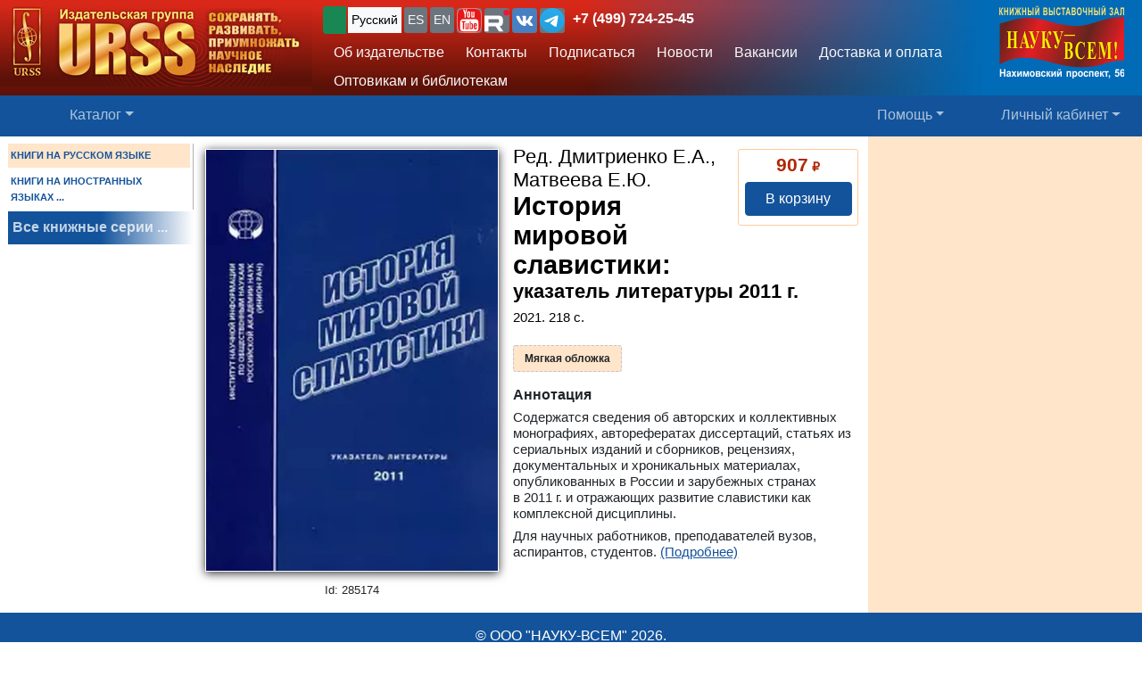

--- FILE ---
content_type: text/html; charset=UTF-8
request_url: https://urss.ru/cgi-bin/db.pl?lang=Ru&blang=ru&page=Book&id=285174
body_size: 7313
content:
<!DOCTYPE html>
<html lang="ru" data-lang="ru" prefix="og: http://ogp.me/ns# books: http://ogp.me/ns/books#">
<head>
<title>Книга &quot;История мировой славистики: указатель литературы 2011 г.&quot; / Дмитриенко Е.А. 2021 | купить в URSS.ru | ISBN 978-5-248-00999-2</title>
<link rel="canonical" href="https://urss.ru/cgi-bin/db.pl?lang=Ru&blang=ru&page=Book&id=285174">
<meta property="og:url" content="https://urss.ru/cgi-bin/db.pl?lang=Ru&blang=ru&page=Book&id=285174">
<meta property="og:type" content="books.book">
<meta property="og:title" content="История мировой славистики: указатель литературы 2011 г. / Дмитриенко Е.А., Матвеева Е.Ю.">
<meta property="og:description" content="Содержатся сведения об авторских и коллективных монографиях, авторефератах диссертаций, статьях из сериальных изданий и сборников, рецензиях, документальных и хроникальных материалах, опубликованных в России и зарубежных странах в 2011 г. и отражающих развитие славистики как комплексной дисциплины. Для научных работников, преподавателей вузов, аспирантов, студентов.">
<meta property="og:image" content="https://urss.ru/covers500/285174.jpg">
<meta http-equiv="X-UA-Compatible" content="IE=Edge">
<meta name="yandex-verification" content="748bdbcb7c08bd86">
<meta name="verify-v1" content="cZRBcvIszV//fU+96xftqaMQVwwvl0Qi6VW1y+t/V/8=">
<meta name="verify-v1" content="am2eBkbErplZaVJa8TNBxF36/fkFLKChGj54EBhxZPU=">
<META name="y_key" content="4c3c92d2ef882881"> 
<meta http-equiv="Content-Type" content="text/html; charset=UTF-8">
<meta name="viewport" content="width=device-width, initial-scale=1">
<meta name="CLASSIFICATION" content="Книжный интернет-магазин">
<meta name="description" content="Содержатся сведения об авторских и коллективных монографиях, авторефератах диссертаций, статьях из сериальных изданий и сборников, рецензиях, документальных и хроникальных материалах, опубликованных в России и зарубежных странах в 2011 г. и отражающих развитие славистики как комплексной дисциплины. Для научных работников, преподавателей вузов, аспирантов, студентов.">
<meta name="keywords" content="">
<link rel="shortcut icon" href="/favicon.png" type="image/png">
<link rel="icon" sizes="120x120" href="/img/favicon.svg" type="image/svg+xml"> 
<link rel="icon" sizes="192x192" href="https://urss.ru/img/favicon-192.png" type="image/png"> 
<link sizes="180x180" rel="apple-touch-icon" href="/img/favicon-180.png">
<link rel="manifest" href="/site.webmanifest"> 
<link rel="preconnect" href="https://mc.yandex.ru">
<link rel="preconnect" href="https://www.googletagmanager.com">
<link rel="preconnect" href="https://www.google-analytics.com">
<meta name="msapplication-TileColor" content="#f6f6f6">
<meta name="theme-color" content="#783cbd">
<!-- Google Tag Manager -->
<script>(function(w,d,s,l,i){w[l]=w[l]||[];w[l].push({'gtm.start':
new Date().getTime(),event:'gtm.js'});var f=d.getElementsByTagName(s)[0],
j=d.createElement(s),dl=l!='dataLayer'?'&l='+l:'';j.async=true;j.src=
'https://www.googletagmanager.com/gtm.js?id='+i+dl;f.parentNode.insertBefore(j,f);
})(window,document,'script','dataLayer','GTM-TKL44DTF');
</script>
<!-- End Google Tag Manager -->
<script src="/js/jquery-3.3.1.min.js"></script> 
<script src="/js/main.js?v=172"></script>

<link href="/css/bootstrap-custom.css" rel="stylesheet"> 
 <link href="/css/font-awesome.min.css" rel="stylesheet" type="text/css">
 <script src="/bootstrap/dist/js/bootstrap.bundle.min.js"></script>
<link rel=stylesheet href="/css/def_3.css?v=285">

<link rel="stylesheet" href="/css/my-slider.css?v=3">
<style>
 .cont-slider { width: 100%; margin: auto; padding-top: 0; }
 .cont-slider .ism-slider { margin-left: auto; margin-right: auto; }
</style>
<script src="/js/ism-2.1-min.js?v=4"></script>
</head>

<body id="top">
<script>window.dataLayer = window.dataLayer || []; var mydata = [];</script> 
 

 

 <div class="wrapper1000"><!-- Wrapper -->
<!-- Head -->
<!-- Заголовок с логотипом -->
<div id="head-row" class="container-fluid gx-0">
 <div class="row justify-content-between gx-0">
 <div class="col-auto" id="top-head-td1" onclick="location='/';">
 <img src="/design/logo_ru_5.jpg" class="logo" width="350" height="97" onclick="location='/';" alt="URSS.ru Магазин научной книги" title="URSS.ru Магазин научной книги">
 <img src="/design/logo_ru_5sm.jpg" class="logo-sm" width="169" height="70" onclick="location='/';" alt="URSS.ru Магазин научной книги" title="URSS.ru Магазин научной книги">
 </div>
 <div class="col">
 <div id="top-head-td2">
 <div class="row justify-content-between mx-1 h-100">
 <div class="col pt-0 ps-2 pe-0 pt-sm-1">
 <!--noindex-->
 <div id="bartop" class="me-0 mt-sm-0">
 <div class="ib btn-group" role="group" title="Язык сайта" aria-label="Язык сайта">
 <button type="button" class="btn btn-outline-success btn-sm px-1 active ib nobr text-truncate" style="max-width: 150px;" onclick="document.getElementById('popUpWindow1').style.display='block';" title="Вы из этой страны? Если нет — пожалуйста, укажите свою страну!">
 <svg width="16" height="16" fill="currentColor"><use href="#bi-geo-alt"></use></svg> 
 </button> 
 <a role="button" class="btn btn-secondary border-0 btn-outline-light btn-sm px-1 active" href="#" rel="nofollow">Русский</a>
 <span style="white-space: nowrap;"> 
 <a role="button" class="btn btn-secondary border-0 btn-outline-light btn-sm px-1" href="/cgi-bin/db.pl?lang=sp&blang=ru&page=Book&id=285174" rel="nofollow" title="Español">ES</a>
 <a role="button" class="btn btn-secondary border-0 btn-outline-light btn-sm px-1" href="/cgi-bin/db.pl?lang=en&blang=ru&page=Book&id=285174" rel="nofollow" title="English">EN</a>
 </span> 
 <span style="white-space: nowrap;"> 
 <a role="button" class="btn btn-secondary border-0 btn-outline-light btn-sm p-0" href="https://www.youtube.com/c/URSS-SU" target="y">
 <img width="28" height="28" src="/img/youtube1.svg" title="URSS в Youtube"></a> 
 <a role="button" class="btn btn-secondary border-0 btn-outline-primary btn-sm p-0" href="https://rutube.ru/channel/42534320/" target="r">
 <img width="28" height="28" src="/img/Minilogo_RUTUBE_white_color.svg" title="URSS в Rutube"></a> 
 <a role="button" class="btn btn-secondary border-0 btn-outline-light btn-sm p-0" href="https://vk.com/editorial_urss" target="vk"><img width="28" height="28" src="/img/vk.svg" title="URSS ВКонтакте"></a> 
 <a role="button" class="btn btn-secondary border-0 btn-outline-light btn-sm p-0" href="https://t.me/URSS_RU" target="vk"><img width="28" height="28" src="/img/telegram.svg" title="URSS в Telegram"></a>  
   </span> 
 <div id="address-top"><a href="/cgi-bin/db.pl?lang=Ru&blang=ru&page=Address" title="Телефон URSS">+7 (499) 724-25-45</a></div> 
 </div>

 </div>
 <!--/noindex-->
 
 <!-- Подменю в шапке выше навигации -->
 <ul class="nav d-none d-lg-flex mt-1">
 <li class="nav-item">
 <a role="button" class="btn btn-outline-light py-1 border-0" aria-current="page" 
 href="/cgi-bin/db.pl?page=Main" title="Об издательстве">Об издательстве</a>
 </li>
 <li class="nav-item">
 <a role="button" class="btn btn-outline-light py-1 border-0" aria-current="page" 
 href="/cgi-bin/db.pl?page=Address">Контакты</a>
 </li>
 <li class="nav-item">
 <a role="button" class="btn btn-outline-light py-1 border-0" 
 href="/cgi-bin/db.pl?page=Subscribe">Подписаться</a>
 </li>
 <li class="nav-item">
 <a role="button" class="btn btn-outline-light py-1 border-0" 
 href="/cgi-bin/db.pl?page=News">Новости</a>
 </li> 
 <li class="nav-item">
 <a role="button" class="btn btn-outline-light py-1 border-0" aria-current="page" 
 href="/cgi-bin/db.pl?page=Vacancy">Вакансии</a><!-- Вакансии -->
 </li>
 <li class="nav-item">
 <a role="button" class="btn btn-outline-light py-1 border-0" aria-current="page" 
 href="/cgi-bin/db.pl?page=Pay">Доставка и оплата</a><!-- Доставка и оплата -->
 </li>
 <li class="nav-item">
 <a role="button" class="btn btn-outline-light py-1 border-0" 
 href="/cgi-bin/db.pl?page=Opt">Оптовикам и библиотекам</a><!-- Библиотекам и организациям -->
 </li> 
 </ul><!-- Подменю в шапке выше навигации -->
 </div>
 
 <div class="col-auto position-relative d-none d-md-flex ps-0 mx-1">
 <a class="no_link" href="/cgi-bin/db.pl?page=Vz">
 <img id="head-nv" class="" src="/design/nv3.png" title="Контакты" alt="Контакты" 
  width="140" height="82"></a><!-- ЛОГО ВЗ/Россия - миру -->
 </div>
 </div>
 </div>
 </div>
 </div>
</div><!-- Заголовок с логотипом -->

 

<!-- Строка навигации -->
<nav class="navbar sticky-top navbar-dark navbar-expand-sm bg-primary py-1">
 <div class="container-fluid px-0 px-sm-2">
 
 <button class="btn btn-primary d-block d-lg-none" type="button" data-bs-toggle="offcanvas" data-bs-target="#offcanvasNavbar" aria-controls="offcanvasNavbar">
 <span class="navbar-toggler-icon"></span>
 </button>

 <!-- <a class="navbar-brand" href="#" title="Издательская группа URSS">URSS</a> http://urss/new/nav.html# -->
 
 <ul class="navbar-nav flex-row flex-grow-1 pe-0">
 <li class="nav-item d-flex  px-2" id="menu_catalog1"> 
 <a class="nav-link" aria-current="page" href="/cgi-bin/db.pl?page=Catalog&list=1"><svg width="22" height="22" fill="currentColor"><use href="#bi-house"></use></svg></a>
 </li> 
 
<!-- Каталог (выпадающее меню) --> 
 <li class="nav-item dropdown d-hide md-flex px-2" id="menu_catalog"> 
 <a class="nav-link dropdown-toggle " aria-current="page" href="/cgi-bin/db.pl?page=Catalog&list=1" role="button" 
 data-bs-toggle="dropdown" id="dropdownMenuOffset" data-bs-auto-close="outside" aria-expanded="false" data-bs-offset="30,20">Каталог</a>

 </li> 

<!-- Каталог (выпадающее меню) -->
 
<!-- Меню Поиск -->
 <li class="nav-item d-flex flex-grow-1" id="search_box">
 
 </li>
<!-- /Меню Поиск -->
 
<!-- Меню Помощь -->
 <li class="nav-item dropdown d-none d-md-flex ps-1">
 <a class="nav-link dropdown-toggle" href="/cgi-bin/db.pl?page=Help" role="button" data-bs-toggle="dropdown">Помощь</a>
 <ul class="dropdown-menu dropdown-menu-end" id="menu-help">
 <li><a class="dropdown-item" href="#Comments"><svg width="20" height="20" fill="currentColor"><use href="#bi-envelope"></use></svg>Связаться с нами, задать вопрос</a></li>
 <li><a class="dropdown-item" href="/cgi-bin/db.pl?page=Pay">Доставка и оплата</a></li>
 <li><a class="dropdown-item" href="/cgi-bin/db.pl?page=Help">Помощь</a></li>
 <li><a class="dropdown-item" href="/cgi-bin/db.pl?page=Opt">Оптовикам и библиотекам</a></li>
 <li><a class="dropdown-item" href="/cgi-bin/db.pl?page=Info">Информация о Продавце</a></li>
 </ul>
 </li>
<!-- /Меню Помощь -->
</ul>

<!-- Меню ЛК -->
 <ul class="navbar-nav flex-row ps-1 pe-2">
 <li class="nav-item pe-0"> 
 <a class="nav-link text-nowrap" href="/cgi-bin/db.pl?page=Basket">
 <svg width="20" height="20" fill="currentColor"><use href="#bi-cart3"></use></svg>&nbsp;<span id="basketcnt" class="badge bg-danger basket-cnt"></span></a>
 </li>
 <li class="nav-item dropdown ps-1">
 <a class="nav-link dropdown-toggle d-none d-lg-block" role="button" data-bs-toggle="dropdown">Личный кабинет</a>
 <a class="nav-link dropdown-toggle d-block d-lg-none" role="button" data-bs-toggle="dropdown"><svg width="24" height="24" fill="currentColor"><use href="#bi-person-fill"></use></svg></a>
 
 <ul class="dropdown-menu dropdown-menu-end">
 <li><a class="dropdown-item" href="/cgi-bin/db.pl?page=Basket">Корзина <span id="basketcnt1" class="badge bg-danger basket-cnt"></span></a></li>
 <li><a class="dropdown-item" href="/cgi-bin/db.pl?page=Basket&show=later">Отложено</a></li>
 <li><a class="dropdown-item" href="/cgi-bin/db.pl?page=Basket&show=hed">Вы недавно смотрели</a></li>
 <li><a class="dropdown-item" href="/cgi-bin/db.pl?page=Basket&show=orders">Ваши заказы</a></li>
 <li><a class="dropdown-item" href="/cgi-bin/db.pl?page=Basket&show=subscribe">Подписаться</a></li> 
 <li><a class="dropdown-item" href="/cgi-bin/db.pl?page=Basket&show=mybooks">Вы купили</a></li> 
 <li><a class="dropdown-item" href="/cgi-bin/db.pl?page=Basket&show=ebooks">Онлайн-библиотека</a></li>
 <li><hr class="dropdown-divider"></li>
 <li><a class="dropdown-item" href="/cgi-bin/db.pl?page=Basket&action=signout">Выход</a></li>
 </ul>
 </li>
 </ul> 

 </div> 
</nav><!-- /Строка навигации -->

<!-- Боковое меню -->
<!-- Боковое меню -->
<div class="offcanvas offcanvas-start" tabindex="-1" id="offcanvasNavbar" aria-labelledby="offcanvasNavbarLabel">
 <div class="offcanvas-header bg-primary ps-0 py-0">
 <img src="/design/logo_ru_5.jpg" class="logo" width=350 height=97 onclick="location='/';" alt="URSS.ru Магазин научной книги" title="URSS.ru Магазин научной книги">
 <img src="/design/logo_ru_5sm.jpg" class="logo-sm" alt="URSS.ru Магазин научной книги" width=169 height=70 onclick="location='/';"> 

 <button type="button" class="btn-close btn-close-white" data-bs-dismiss="offcanvas" aria-label="Close"></button>
 </div>
 <div class="offcanvas-body" id="offcanvasNavbarLabel">
 <ul class="navbar-nav justify-content-end flex-grow-1 pe-3">

 <li><a class="dropdown-item" href="/cgi-bin/db.pl?page=Main">Об издательстве</a></li>
 <li><a class="dropdown-item" href="/cgi-bin/db.pl?page=Catalog">Каталог</a></li>
 <li><a class="dropdown-item" href="/cgi-bin/db.pl?page=Address">Контакты</a></li>
 <li><a class="dropdown-item " href="/cgi-bin/db.pl?page=News">Новости</a></li>
 <li><a class="dropdown-item" href="/cgi-bin/db.pl?page=Basket&show=subscribe">Подписаться</a></li>
 <li><a class="dropdown-item" href="/cgi-bin/db.pl?page=Vacancy">Вакансии</a></li><!-- Вакансии -->
 <li><a class="dropdown-item" href="/cgi-bin/db.pl?page=Pay">Доставка и оплата</a></li><!-- Доставка и оплата -->
 <li><a class="dropdown-item" href="/cgi-bin/db.pl?page=Opt">Оптовикам и библиотекам</a></li><!-- Библиотекам и организациям -->
 <li><a class="dropdown-item" href="/cgi-bin/db.pl?page=Help">Как найти книги и сделать заказ</a></li><!-- Как найти книги и сделать заказ -->
 <li><a class="dropdown-item" href="#Comments" onclick="$('.offcanvas .btn-close').trigger('click'); true;">
 <svg width="20" height="20" fill="currentColor"><use href="#bi-envelope"></use></svg>Связаться с нами, задать вопрос</a></li><!-- Форма комментариев/для связи -->
 <li><a class="dropdown-item" href="/cgi-bin/db.pl?page=Info">Информация о Продавце</a></li>
 </ul>

 <hr class="dropdown-divider">
 <div class="social ib text-wrap ms-1 ms-md-0 ms-lg-3">
 <a class="no_link_color" href="https://www.youtube.com/c/URSS-SU" target="y"><img src="/img/youtube1.svg" title="URSS в Youtube"></a>
 <a class="no_link_color" href="https://rutube.ru/channel/42534320/" target="r"><img src="/img/Minilogo_RUTUBE_dark_color.svg" title="URSS в Rutube"></a>
 <a class="no_link_color" href="https://vk.com/editorial_urss" target="vk"><img src="/img/vk.svg" title="URSS ВКонтакте"></a>
 </div>
 </div> 
</div><!-- /Боковое меню -->

<!-- /Боковое меню -->

<div id="news_top"></div>

<div id="bn-wrap" class=""></div>

<!-- /Head -->
<!-- Main -->
<!-- MAIN TABLE -->
<table class="main_table">
<tr class="tr-wrap"><td id="col_left" class=" "><!-- navigation column -->
<aside class="col_nav">
 <div class="smallcatalog otdel-ru">
 <div class="section_active">КНИГИ НА РУССКОМ ЯЗЫКЕ</div>
 
 <a href="/cgi-bin/db.pl?lang=Ru&blang=en&page=Catalog" class="section">КНИГИ НА ИНОСТРАННЫХ ЯЗЫКАХ&nbsp;...</a>
 </div>
 <a class="all_series" href="/cgi-bin/db.pl?lang=Ru&blang=ru&page=Series">Все книжные серии&nbsp;...</a>
 
</aside>
<!-- /navigation column -->
</td>

<td id="col_delim_1"></td><!-- just delimiter -->

<td id="col_main"><!-- middle column -->


<section class="page_Book"><!-- page_Book -->


<!-- BookDetail -->
<div class="BookDetail" itemtype="https://schema.org/Book" itemscope>
<form method="post" name="addbook" action="/cgi-bin/db.pl?add=1">
 <div class="book_card">
 <div class="bookitem">
 <div class="cover_wrap"><div class="cover_wrap2"><img id="bcover285174" class="smallcover ZoomCursor" title="Нажмите, чтобы увеличить/уменьшить обложку" src="/covers_ru/285174.gif" alt="Обложка Дмитриенко Е.А., Матвеева Е.Ю. История мировой славистики: указатель литературы 2011 г." itemprop="image" style="">
<img id="zoombcover285174" class="zoomcover ZoomCursor" title="Нажмите, чтобы увеличить/уменьшить обложку" loading="eager" fetchpriority="high" src="/covers_max/285174.jpg" alt="Обложка Дмитриенко Е.А., Матвеева Е.Ю. История мировой славистики: указатель литературы 2011 г." itemprop="image" style=""></div><div id="EditionID" class="EditionID" data-editionID="285174">Id: 285174</div></div>
 
 
 <div class="saleblock d-inline-block float-sm-end" itemprop="offers" itemscope itemtype="https://schema.org/Offer">
<div><div class="price"><span class="cost">907</span> ₽</div>
<meta itemprop="price" content="907"><meta itemprop="priceCurrency" content="RUB"><meta itemprop="availability" content="https://schema.org/InStock"></div>
<button type=submit name="add" value="В корзину" data-text-normal="В корзину" data-text-cart="В корзине" data-text-make="Оформить заказ" onClick='return addbooktocard(285174, this);' class="mainbutton btn ButtonAddToCart btn-primary">В корзину</button></div>

<br class="d-block d-sm-none" style="clear:both"><h1 class="book_title"><span class="authors"><span class="author" itemprop="author">Ред. Дмитриенко&nbsp;Е.А., Матвеева&nbsp;Е.Ю.</span></span>
<span class="book_name" itemprop="name"><span class="huge">История мировой славистики:</span><br> указатель литературы 2011 г.</span></h1>

<div class="info">
	2021. <span itemprop="numberOfPages">218</span>&nbsp;с. </div>
<div class="groupinfo"><ul class=""><li class="current_cover"><span class="hcover" itemprop="bookFormat">Мягкая обложка</span></li>
<!--noindex--><!--/noindex--></ul>
</div>

 </div>



<h2 id="FF0" class="summary_title">Аннотация</h2>

<div class="summary " itemprop="description"><p class="annotation">Содержатся сведения об авторских и коллективных монографиях, авторефератах диссертаций, статьях из сериальных изданий и сборников, рецензиях, документальных и хроникальных материалах, опубликованных в&nbsp;России и зарубежных странах в&nbsp;2011 г. и отражающих развитие славистики как комплексной дисциплины.</p>

<p class="annotation">Для научных работников, преподавателей вузов, аспирантов, студентов.&nbsp;<a href="/cgi-bin/db.pl?lang=Ru&blang=ru&page=Book&id=285174">(Подробнее)</a></div>


<!-- должно выполняться после description() из-за файлов для slider -->
 

 </div>

<!--noindex-->
<table style="border:0; width:100%;">
<tr><td style="text-align:center">

<input type=hidden NAME="page" value="Basket">
<input type=hidden NAME="lang" value="Ru">
<input type=hidden NAME="blang" value="ru">
<input type=hidden name="list" value="">
<input type=hidden NAME="id" value="285174">
<div style="text-align:left; font-size:8pt;color:#000099;">
 
 
</div>
</td></tr>
</table>
<!--/noindex-->
 
</form>





</div><!-- /BookDetail -->
</section><!-- /page_Book -->
<!-- /middle column -->
</td>

<td id="col_delim_rec1"></td><!-- just delimiter -->

<td id="col_delim_rec2" class="bgcolor2"></td><!-- just delimiter -->

<td id="col_rec" class="bgcolor2"><!-- right column -->
 <div class="col_right"></div>
<!-- /right column -->
</td>
</tr>
</table>
<!-- /MAIN TABLE -->
<!-- /Main -->

<!-- Footer -->
<footer class="bg-primary">
<div id="nav_top_button" class="nav_top" style="display: none;"><!-- Кнопка ВВЕРХ -->
 <button tabindex="0" type="button" aria-label="Goto top" class="btn" style="border-radius:50%;">
 <span class="arrow" style="border-radius:50%;">
 <svg width="30" height="30" fill="currentColor"><use href="#bi-arrow-up-circle"></use></svg>
 <span class=""></span>
 </span>
 </button>
</div>
 


<div class="center">
<p>&copy;&nbsp;ООО "НАУКУ-ВСЕМ" 2026.</p>
<ul>
 <li><a href="/cgi-bin/db.pl?lang=Ru&page=Info">Информация о Продавце</a>
 <li><a href="/cgi-bin/db.pl?lang=Ru&page=Info#PD">Политика в отношении обработки персональных данных</a>
 <li><a href="/cgi-bin/db.pl?lang=Ru&blang=ru&page=Help">Как найти книги и сделать заказ</A>
 <li><a href="/cgi-bin/db.pl?lang=Ru&blang=ru&page=Pay">Оплата и доставка</A> 
</ul>
</div>


</footer>
<!-- /Footer -->
 </div><!-- /Wrapper -->

</body>
</html>